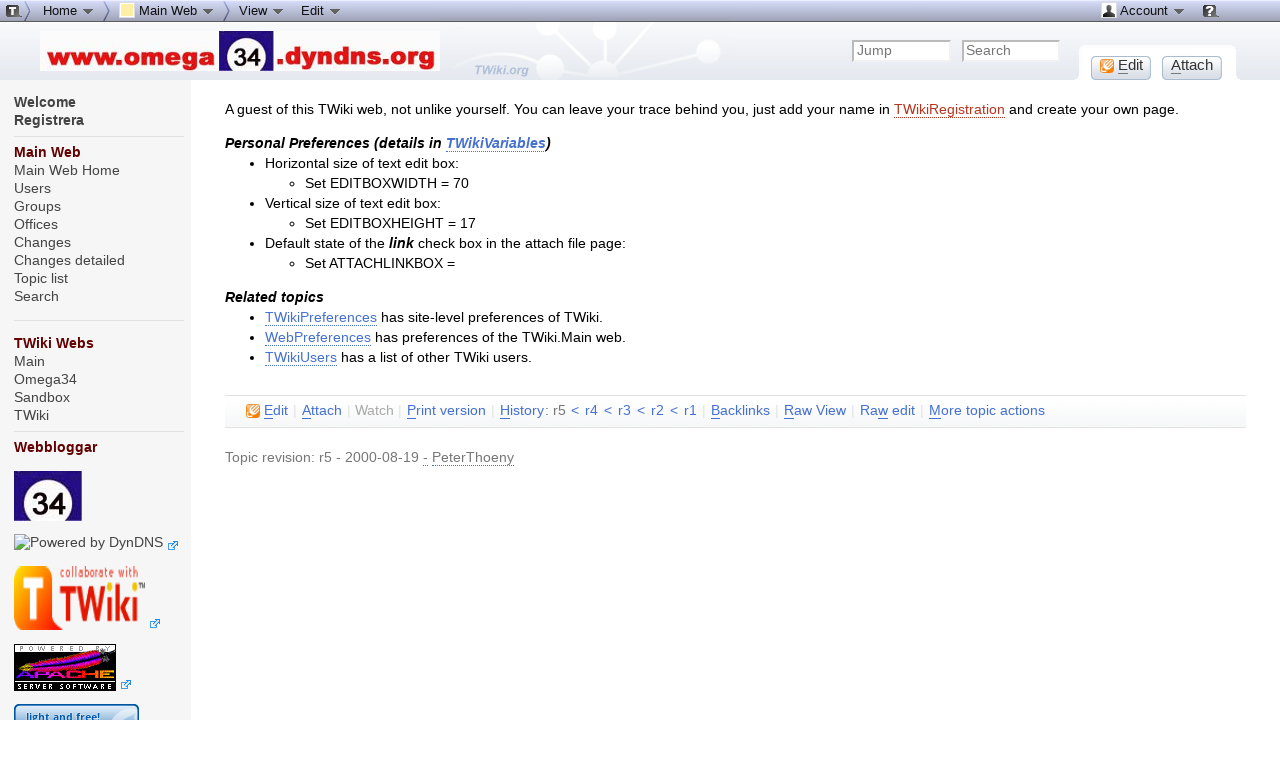

--- FILE ---
content_type: text/html; charset=iso-8859-1
request_url: http://www.omega34.dyndns.org/twiki/bin/view/Main/TWikiGuest
body_size: 6967
content:
<!DOCTYPE html PUBLIC "-//W3C//DTD XHTML 1.0 Transitional//EN" "http://www.w3.org/TR/xhtml1/DTD/xhtml1-transitional.dtd"><html xmlns="http://www.w3.org/1999/xhtml" xml:lang="en-US" lang="en-US">
<head>
<script type="text/javascript" src="/twiki/pub/TWiki/JQueryPlugin/jquery.js"></script>
<script type="text/javascript" src="/twiki/pub/TWiki/JQueryPlugin/jquery-migrate.js"></script>
<link rel="stylesheet" href="/twiki/pub/TWiki/JQueryPlugin/jquery-all.css" type="text/css" media="all" />
<script type="text/javascript" src="/twiki/pub/TWiki/JQueryPlugin/jquery-all.js"></script>
<title> TWikiGuest &lt; Main &lt; TWiki</title>
<meta http-equiv="Content-Type" content="text/html; charset=iso-8859-1" />
<link rel="icon" href="/twiki/pub/Main/TWikiPreferences/favicon.ico" type="image/x-icon" />
<link rel="shortcut icon" href="/twiki/pub/Main/TWikiPreferences/favicon.ico" type="image/x-icon" />
<link rel="alternate" href="http://www.omega34.dyndns.org/twiki/bin/edit/Main/TWikiGuest?t=1769908953" type="application/x-wiki" title="Edit TWikiGuest" />
<link rel="edit" href="http://www.omega34.dyndns.org/twiki/bin/edit/Main/TWikiGuest?t=1769908953" title="Edit TWikiGuest" />
<meta name="SCRIPTURLPATH" content="/twiki/bin" />
<meta name="SCRIPTSUFFIX" content="" />
<meta name="TEXT_JUMP" content="Jump" />
<meta name="TEXT_SEARCH" content="Search" />
<meta name="TEXT_NUM_TOPICS" content="Number of topics:" />
<meta name="TEXT_MODIFY_SEARCH" content="Modify search" />
<link rel="alternate" type="application/rss+xml" title="RSS Feed" href="/twiki/bin/view/Main/WebRss" />
<base href="http://www.omega34.dyndns.org/twiki/bin/view/Main/TWikiGuest"></base>
<!--BEHAVIOURCONTRIB--><script type="text/javascript" src="/twiki/pub/TWiki/BehaviourContrib/behaviour.compressed.js"></script>
<script type="text/javascript" src="/twiki/pub/TWiki/TWikiJavascripts/twikilib.js"></script>
<script type="text/javascript" src="/twiki/pub/TWiki/TWikiJavascripts/twikiWindow.js"></script>
<script type="text/javascript" src="/twiki/pub/TWiki/TWikiJavascripts/twikiEvent.js"></script>
<script type="text/javascript" src="/twiki/pub/TWiki/TWikiJavascripts/twikiHTML.js"></script>
<script type="text/javascript" src="/twiki/pub/TWiki/TWikiJavascripts/twikiCSS.js"></script>
<script type="text/javascript" src="/twiki/pub/TWiki/TWikiJavascripts/twikiForm.js"></script>
<script type="text/javascript" src="/twiki/pub/TWiki/PatternSkin/pattern.js"></script><style type="text/css" media="all">
@import url('/twiki/pub/TWiki/TWikiTemplates/base.css');
</style>
<style type="text/css" media="all">

#twTopBar
{
  z-index: 1;  /*** Critical value for Moz/Opera Background Column colors fudge to work ***/
  position: absolute;
  top: 0px;
  width: 100%;
  height: 80px; /* top bar height; make room for header columns */
  background: #e4e9f0;
}
#twTopBar img,
#twTopBar a,
#twTopBar a:hover {
  background-color: transparent;
}

#twTopBarButtons {
  width: 165px;
  height: 35px;
  background-color: transparent;
  background-image: url(/twiki/pub/TWiki/TopMenuSkin/action-button-area.gif);
  background-repeat: no-repeat;
}
#twTopBarButtons ul {
  padding: 0px;
  margin: 0 0 0 10px;
  list-style: none;
}
#twTopBarButtons ul li {
  margin: 11px 5px 0 6px;
  float: left;
  font: 15px Tahoma, Arial;
  width: 60px;
  height: 24px;
  text-align: center;
  white-space: nowrap;
  background-image: url(/twiki/pub/TWiki/TopMenuSkin/button-round-disabled.gif);
  color: #888888;
}
#twTopBarButtons ul li a {
  display: block;
  margin: 0;
  width: 60px;
  height: 24px;
  text-decoration: none;
  background-image: url(/twiki/pub/TWiki/TopMenuSkin/button-round-normal.gif);
  color: #333333;
}
#twTopBarButtons ul li a:hover {
  background-color: transparent;
  background-image: url(/twiki/pub/TWiki/TopMenuSkin/button-round-hover.gif);
}

#patternTopBar,
#patternClearHeaderCenter,
#patternClearHeaderLeft,
#patternClearHeaderRight,
#patternTopBarContentsOuter {
  height: 80px; /* top bar height; make room for header columns */
  overflow: hidden;
}
#patternOuter {
  background: #fff;
}

#patternOuter {
		  margin-left:14em;
}
#patternLeftBar {
		  width:14em;
		  margin-left:-14em;
}
</style>
<style type="text/css" media="all">
@import url('/twiki/pub/TWiki/PatternSkin/layout.css');
@import url('/twiki/pub/TWiki/PatternSkin/style.css');
@import url('/twiki/pub/TWiki/PatternSkin/colors.css');
</style>
<style type="text/css" media="all">
	/* Styles that are set using variables */
	.patternBookView .twikiTopRow,
	.patternWebIndicator a img,
	.patternWebIndicator a:hover img {
		background-color:#FFEFA6;
	}
	#patternTopBarContents { background-image:url(/twiki/pub/TWiki/PatternSkin/TWiki_header.gif); background-repeat:no-repeat;}
	
	.patternBookView {
		border-color:#FFEFA6;
	}
	.patternPreviewPage #patternMain {
		/* uncomment to set the preview image */
		/*background-image:url("/twiki/pub/TWiki/PreviewBackground/preview2bg.gif");*/
	}
	
</style><style type="text/css" media="all">



</style>
<style type="text/css" media="all">
	@import url("/twiki/pub/TWiki/PatternSkin/print.css");
</style>
<!--[if IE]><style type="text/css" media="screen">
pre {
	overflow-x:auto;
	padding-bottom:expression(this.scrollWidth > this.offsetWidth ? 16 : 0);
}
</style>
<![endif]-->
<!--[if lte IE 6]> 
<style type="text/css">
#patternLeftBar {
	position:relative; /* IE 5.5 needs this or the contents won't show outside the parent container on print. IE 6.0 needs it only during printable copy! */
}
</style><![endif]-->
<script type="text/javascript" src="/twiki/pub/TWiki/TWikiJavascripts/twikiStyles.js"></script>
<!--GENERATED_HEADERS--><!-- TOPMENUSKIN_CSS --> <style type="text/css" media="all">
.twTopMenuTab
{
  height: 22px;
  width: auto;
  color: #111111;
  background-image: url(/twiki/pub/TWiki/TopMenuSkin/menu-gray-bg.png);
  background-repeat: repeat-x;
  overflow: hidden;
  white-space: nowrap;
}
.twTopMenuTab ul
{
  height: 22px;
  margin: 0;
  padding: 0;
  list-style: none;
}
.twTopMenuTab ul li
{
  float: left;
  font: 13px Tahoma, Arial;
  vertical-align: middle;
  width: auto;
  white-space: nowrap;
}
.twTopMenuTab ul li a
{
  display: block;
  padding: 2px 8px 3px 8px;
  text-decoration: none;
  color: #111111;
}
.twTopMenuTab ul li a:hover
{
  background-image: url(/twiki/pub/TWiki/TopMenuSkin/menu-reverse-bg.png);
  color: #111111;
  text-decoration: none;
}
.twTopMenuTab ul li ul
{
  margin: 0;
  padding: 0;
  position: absolute;
  visibility: hidden;
  border-top: 1px solid white;
  color: #111111;
  z-index: 9000;
}
.twTopMenuTab ul li ul li
{
  float: none;
  display: inline;
}
.twTopMenuTab ul li ul li a
{
  width: auto;
  background-color: #F7F8F8;
  background-image: url(/twiki/pub/TWiki/TopMenuSkin/menu-pulldown-bg.png);
  background-repeat: repeat-y;
  padding: 3px 8px;
}
.twTopMenuTab ul li ul li a:hover
{
  background-color: #AFB3C5;
  background-repeat: repeat;
}
</style></head>
<body class="patternViewPage">
<a name="PageTop"></a>
<div id="patternScreen">
<div id="patternPageShadow">
<div id="patternPage">
<div id="patternWrapper"><div id="patternOuter">
<div id="patternFloatWrap">
<div id="patternMain"><div id="patternClearHeaderCenter"></div>
<div id="patternMainContents"><div class="twikiContentHeader"></div><div class="patternContent"><div class="patternTopic"> A guest of this TWiki web, not unlike yourself. You can leave your trace behind you, just add your name in <span class="twikiNewLink"><a href="http://www.omega34.dyndns.org/twiki/bin/edit/TWiki/TWikiRegistration?topicparent=Main.TWikiGuest;nowysiwyg=0" rel="nofollow" title="TWikiRegistration (this topic does not yet exist; you can create it)">TWikiRegistration</a></span> and create your own page.
<p />
<strong><em>Personal Preferences (details in <a href="/twiki/bin/view/TWiki/TWikiVariables" class="twikiLink">TWikiVariables</a>)</em></strong> <ul>
<li> Horizontal size of text edit box: <ul>
<li> Set EDITBOXWIDTH = 70
</li></ul> 
</li> <li> Vertical size of text edit box: <ul>
<li> Set EDITBOXHEIGHT = 17
</li></ul> 
</li> <li> Default state of the <strong><em>link</em></strong> check box in the attach file page: <ul>
<li> Set ATTACHLINKBOX = 
</li></ul> 
</li></ul> 
<p />
<strong><em>Related topics</em></strong> <ul>
<li> <a class="twikiLink" href="/twiki/bin/view/TWiki/TWikiPreferences">TWikiPreferences</a> has site-level preferences of TWiki.
</li> <li> <a href="/twiki/bin/view/Main/WebPreferences" class="twikiLink">WebPreferences</a> has preferences of the TWiki.Main web.
</li> <li> <a href="/twiki/bin/view/Main/TWikiUsers" class="twikiLink">TWikiUsers</a> has a list of other TWiki users.
</li></ul>  </div><!-- /patternTopic-->
<div class="twikiContentFooter"></div></div><!-- /patternContent-->
<div class="clear"></div>
<a name="topic-actions"></a><div class="patternTopicActions"><div class="patternTopicAction"><span class="patternActionButtons"><span style=''><span><a href='http://www.omega34.dyndns.org/twiki/bin/edit/Main/TWikiGuest?t=1769908953;nowysiwyg=0' rel='nofollow' title='Edit this topic text' accesskey='e'><img src='/twiki/pub/TWiki/TWikiDocGraphics/uweb-o14.gif' width='14' height='14' border='0' alt='' /> <span class='twikiAccessKey'>E</span>dit</a></span><span class='twikiSeparator'>&nbsp;|&nbsp;</span></span><span style=''><span><a href='/twiki/bin/attach/Main/TWikiGuest' rel='nofollow' title='Attach an image or document to this topic' accesskey='a'><span class='twikiAccessKey'>A</span>ttach</a></span><span class='twikiSeparator'>&nbsp;|&nbsp;</span></span><span><strike>Watch</strike></span><span class='twikiSeparator'>&nbsp;|&nbsp;</span><span><a href='/twiki/bin/view/Main/TWikiGuest?cover=print' rel='nofollow' title='Printable version of this topic' accesskey='p'><span class='twikiAccessKey'>P</span>rint version</a></span><span class='twikiSeparator'>&nbsp;|&nbsp;</span><span><span><a href='/twiki/bin/rdiff/Main/TWikiGuest?type=history' rel='nofollow' title='View total topic history' accesskey='h'><span class='twikiAccessKey'>H</span>istory</a></span>: r5&nbsp;<a href="/twiki/bin/rdiff/Main/TWikiGuest?rev1=5;rev2=4" rel="nofollow">&lt;</a>&nbsp;<a rel="nofollow" href="/twiki/bin/view/Main/TWikiGuest?rev=4">r4</a>&nbsp;<a href="/twiki/bin/rdiff/Main/TWikiGuest?rev1=4;rev2=3" rel="nofollow">&lt;</a>&nbsp;<a rel="nofollow" href="/twiki/bin/view/Main/TWikiGuest?rev=3">r3</a>&nbsp;<a href="/twiki/bin/rdiff/Main/TWikiGuest?rev1=3;rev2=2" rel="nofollow">&lt;</a>&nbsp;<a href="/twiki/bin/view/Main/TWikiGuest?rev=2" rel="nofollow">r2</a>&nbsp;<a rel="nofollow" href="/twiki/bin/rdiff/Main/TWikiGuest?rev1=2;rev2=1">&lt;</a>&nbsp;<a rel="nofollow" href="/twiki/bin/view/Main/TWikiGuest?rev=1">r1</a></span><span class='twikiSeparator'>&nbsp;|&nbsp;</span><span><a href='/twiki/bin/oops/Main/TWikiGuest?template=backlinksweb' rel='nofollow' title='Search the Main Web for topics that link to here' accesskey='b'><span class='twikiAccessKey'>B</span>acklinks</a></span><span class='twikiSeparator'>&nbsp;|&nbsp;</span><span><a href='/twiki/bin/view/Main/TWikiGuest?raw=on' rel='nofollow' title='View raw text without formatting' accesskey='r'><span class='twikiAccessKey'>R</span>aw View</a></span><span class='twikiSeparator'>&nbsp;|&nbsp;</span><span style=''><span><a href='http://www.omega34.dyndns.org/twiki/bin/edit/Main/TWikiGuest?t=1769908953;nowysiwyg=1' rel='nofollow' title='Raw Edit this topic text' accesskey='w'>Ra<span class='twikiAccessKey'>w</span> edit</a></span><span class='twikiSeparator'>&nbsp;|&nbsp;</span></span><span><a href='/twiki/bin/oops/Main/TWikiGuest?template=oopsmore&amp;param1=5&amp;param2=5' rel='nofollow' title='Delete or rename this topic; set parent topic; view and compare revisions' accesskey='m'><span class='twikiAccessKey'>M</span>ore topic actions</a></span></span></div><!--/patternTopicAction--></div><!--/patternTopicActions-->
<div class="patternInfo twikiGrayText"><div class="patternRevInfo">Topic revision: r5 - 2000-08-19 <a href="http://www.omega34.dyndns.org/twiki/bin/edit/Main/TWikiGuest?t=1769908953;nowysiwyg=1" target="_top">-</a> <a class="twikiLink" href="/twiki/bin/view/Main/PeterThoeny">PeterThoeny</a></div><!-- /patternRevInfo--></div><!-- /patternInfo-->
</div><!-- /patternMainContents-->
</div><!-- /patternMain--><div id="patternLeftBar"><div id="patternClearHeaderLeft"></div>
<div id="patternLeftBarContents"> <ul>
<li> <strong><a href="/twiki/bin/view/TWiki/WelcomeGuest" class="twikiLink">Welcome</a></strong>
</li> <li> <strong><a class="twikiLink" href="/twiki/bin/view/TWiki/RegOmegaUser">Registrera</a></strong> <hr />
</li> <li> <strong>Main Web</strong>
</li> <li> <a class="twikiCurrentWebHomeLink twikiLink" href="/twiki/bin/view/Main/WebHome">Main Web Home</a>
</li> <li> <a class="twikiLink" href="/twiki/bin/view/Main/TWikiUsers">Users</a>
</li> <li> <a class="twikiLink" href="/twiki/bin/view/Main/TWikiGroups">Groups</a>
</li> <li> <a href="/twiki/bin/view/Main/OfficeLocations" class="twikiLink">Offices</a>
</li> <li> <a href="http://www.omega34.dyndns.org/twiki/bin/changes/Main" target="_top">Changes</a>
</li> <li> <a class="twikiLink" href="/twiki/bin/view/Main/WebChanges">Changes detailed</a>
</li> <li> <a href="/twiki/bin/view/Main/WebIndex" class="twikiLink">Topic list</a>
</li> <li> <a class="twikiLink" href="/twiki/bin/view/Main/WebSearch">Search</a>
</li></ul> 
<p />
<!-- <a class="twikiLink" href="/twiki/bin/view/Main/SvenLoefgren">SvenLoefgren</a>: moved to <a href="/twiki/bin/view/TWiki/WebLeftBarCommon" class="twikiLink">WebLeftBarCommon</a>
<hr /> <ul>
<li> <strong>TWiki Webs</strong> <ul>
<li> <a class="twikiCurrentWebHomeLink twikiLink" href="/twiki/bin/view/Main/WebHome">Main</a>
</li> <li> <a href="/twiki/bin/view/Omega34/WebHome" class="twikiLink">Omega34</a>
</li> <li> <a href="/twiki/bin/view/Sandbox/WebHome" class="twikiLink">Sandbox</a>
</li> <li> <a href="/twiki/bin/view/TWiki/WebHome" class="twikiLink">TWiki</a>
</li></ul> 
</li></ul> 
-->
<p />
<!-- <a class="twikiLink" href="/twiki/bin/view/Main/SvenLoefgren">SvenLoefgren</a>: removed personal left bar
<div class="twikiLeftBarPersonal">
<p /> <ul>
<li> <strong>Logged in as:</strong> <a href="/twiki/bin/view/Main/TWikiGuest" class="twikiCurrentTopicLink twikiLink">TWikiGuest</a>
</li> <li> <strong>My links</strong>
</li> <li> <a href="/twiki/bin/view/Main/TWikiGuest" class="twikiCurrentTopicLink twikiLink">TWikiGuest home page</a>
</li></ul> 
<p />
<div class="twikiSmall"><a href="/twiki/bin/edit/Main/TWikiGuestLeftBar?t=20260201012233">edit</a></div>
<p />
</div>
-->
<p />
<hr />
<p /> <ul>
<li> <strong>TWiki Webs</strong>
</li> <li> <a class="twikiCurrentWebHomeLink twikiLink" href="/twiki/bin/view/Main/WebHome">Main</a>
</li> <li> <a class="twikiLink" href="/twiki/bin/view/Omega34/WebHome">Omega34</a>
</li> <li> <a href="/twiki/bin/view/Sandbox/WebHome" class="twikiLink">Sandbox</a>
</li> <li> <a href="/twiki/bin/view/TWiki/WebHome" class="twikiLink">TWiki</a><hr />
</li></ul> 
<strong>Webbloggar</strong> <br /> 
<p />
<a href="http://www.omega34.dyndns.org/" target="_top"><img alt="Omega34 home" border="0" src="http://www.omega34.dyndns.org/twiki/pub/Main/TWikiPreferences/omega34_logo.jpg" /></a>
<p />
<!-- Använd inte kopierad DynDns logo (se www.dyndns.com). -->
<p />
<a href="http://www.dyndns.com/" target="_blank"><img alt="Powered by DynDNS" border="0" height="35" src="http://www.dyndns.com/images/dyndns/dyndns_powered.jpg" width="104" /><img src="/twiki/pub/TWiki/TWikiDocGraphics/external-link.gif" alt="" height="12" border="0" width="13" /></a>
<p />
<a href="http://TWiki.org/" target="_blank"><img alt="Powered by TWiki" border="0" height="64" src="http://www.omega34.dyndns.org/twiki/pub/Main/TWikiPreferences/T-logo-124x35-t.gif" width="131" /><img src="/twiki/pub/TWiki/TWikiDocGraphics/external-link.gif" alt="" height="12" border="0" width="13" /></a>
<p />
<a href="http://www.apache.org/" target="_blank"><img alt="Powered by Apache" border="0" src="http://www.omega34.dyndns.org/twiki/pub/Main/TWikiPreferences/apache_pb.gif" /><img src="/twiki/pub/TWiki/TWikiDocGraphics/external-link.gif" alt="" height="12" border="0" width="13" /></a>
<p />
<a href="http://www.lubuntu.net/" target="_blank"><img alt="Powered by Lubuntu Linux" border="0" src="http://www.omega34.dyndns.org/twiki/pub/Main/TWikiPreferences/lubuntu125x50.png" /><img src="/twiki/pub/TWiki/TWikiDocGraphics/external-link.gif" alt="" height="12" border="0" width="13" /></a>
<p />
<a href="https://www.kernel.org" target="_blank"><img alt="Powered by Lubuntu Linux" border="0" src="http://www.omega34.dyndns.org/twiki/pub/Main/TWikiPreferences/linux-kernel-icon-tux.jpg" /><img src="/twiki/pub/TWiki/TWikiDocGraphics/external-link.gif" alt="" height="12" border="0" width="13" /></a>
<p />
<!-- Not comercial logs
<a href="http://www.dell.com/" target="_blank"><img alt="Powered by Dell" border="0" src="http://www.omega34.dyndns.org/twiki/pub/Main/TWikiPreferences/dell-logo-120x120.jpg" /><img src="/twiki/pub/TWiki/TWikiDocGraphics/external-link.gif" alt="" height="12" border="0" width="13" /></a>
<p />
<a href="http://www.intel.com/" target="_blank"><img alt="Powered by Intel" border="0" src="http://www.omega34.dyndns.org/twiki/pub/Main/TWikiPreferences/intel-logo-120x120.png" /><img src="/twiki/pub/TWiki/TWikiDocGraphics/external-link.gif" alt="" height="12" border="0" width="13" /></a>
-->
<p />
<!--
<hr />
<p />
<strong>Länksamarbete</strong> <br /> 
<p />
<a href="http://infoo.se">
<img alt="Svenska webbkatalogen" border="0" src="http://infoo.se/images/Infoo_logga_small.gif" width="140" /></a>
<p />
<a href="http://www.maringuiden.se">
<img alt="Maringuiden" border="0" src="http://www.omega34.dyndns.org/twiki/pub/Main/TWikiPreferences/marin_guiden_logo.gif" /></a>
<p />
<a href="http://www.batsidan.com">
<img src="http://www.omega34.dyndns.org/twiki/pub/TWiki/TWikiPreferences/top_batsidan.jpg" alt="Båtsidan.com" border="0" width="140" /></a><br />
-->
</div><!-- /patternLeftBarContents--></div><!-- /patternLeftBar-->
</div><!-- /patternFloatWrap-->
<div class="clear">&nbsp;</div>
</div><!-- /patternOuter--></div><!-- /patternWrapper--><div id="twTopBar" class="hideInPrint"><!--<pre>-->
<script type="text/javascript">
var twtimeout = 600;
var twclosetimer = null;
var twmenuitem = null;
function twTopMenuOpen() {
 twTopMenuCancelTimer();
 twTopMenuClose();
 twmenuitem = $(this).find('ul').css('visibility', 'visible'); 
}
function twTopMenuClose() {
 if(twmenuitem) { twmenuitem.css('visibility', 'hidden'); } 
}
function twTopMenuTimer() {
 if(!twclosetimer) { twclosetimer = window.setTimeout(twTopMenuClose, twtimeout); }
}
function twTopMenuCancelTimer() {
 if(twclosetimer) { window.clearTimeout(twclosetimer); twclosetimer = null; } 
}
$(document).ready(function() {
 $('.twTopMenuTab > ul li').bind('mouseover', twTopMenuOpen);
 $('.twTopMenuTab > ul').bind('mouseout',  twTopMenuTimer);
});
document.onclick = twTopMenuClose;
</script>
<!--</pre>--><div style="position: absolute; margin-left: 212px; margin-top: 30px; z-index: 1"><a href="http://twiki.org/?ref=twiki.org/topmenuskin.topbar" style="display: block; width: 100px; height: 48px;"><span></span></a></div>
<div style="position: fixed; min-width: 35px; height: 22px; background-image: url(/twiki/pub/TWiki/TopMenuSkin/menu-start.png); background-repeat: no-repeat;" id="topmenu-start">
<div style="position: fixed; width: 100%; height: 22px; background-image: url(/twiki/pub/TWiki/TopMenuSkin/menu-gray-bg.png); background-repeat: repeat-x; display: block;" id="topmenu-bar">
<table border="0" cellpadding="0" cellspacing="0" width="100%">
<tr style="background-image: url(/twiki/pub/TWiki/TopMenuSkin/menu-gray-bg.png); background-repeat: repeat-x;">
<td width="35"><img src="/twiki/pub/TWiki/TopMenuSkin/menu-start.png" width="35" height="22" alt="" /></td>
<td width="80%">
<div class="twTopMenuTab"> <ul>
<li> <a href="http://www.omega34.dyndns.org/" title="TWiki home --- Tip: This menu-bar is also a 'You are here' breadcrumb">Home <img alt="menu-down.gif" src="http://www.omega34.dyndns.org/twiki/pub/TWiki/TWikiDocGraphics/menu-down.gif" /></a> <ul>
<li> <a href="/twiki/bin/view/TWiki/SiteMap" title="Site map listing all webs"><img src="/twiki/pub/TWiki/TWikiDocGraphics/sitetree.gif" width="16" height="16" alt="Site tree" title="Site tree" border="0" /> Site map</a>
</li> <li> <span style="white-space:nowrap"><a href="/twiki/bin/view/Main/WebHome"><img src="http://www.omega34.dyndns.org/twiki/pub/TWiki/TWikiDocGraphics/web-bg.gif" border="0" alt="" width="16" height="16" style="background-color:#FFEFA6" />&nbsp;Main web</a></span>
</li> <li> <span style="white-space:nowrap"><a href="/twiki/bin/view/Omega34/WebHome"><img src="http://www.omega34.dyndns.org/twiki/pub/TWiki/TWikiDocGraphics/web-bg.gif" border="0" alt="" width="16" height="16" style="background-color:#B9DAFF" />&nbsp;Omega34 web</a></span>
</li> <li> <span style="white-space:nowrap"><a href="/twiki/bin/view/Sandbox/WebHome"><img src="http://www.omega34.dyndns.org/twiki/pub/TWiki/TWikiDocGraphics/web-bg.gif" border="0" alt="" width="16" height="16" style="background-color:#D0D0D0" />&nbsp;Sandbox web</a></span>
</li> <li> <span style="white-space:nowrap"><a href="/twiki/bin/view/TWiki/WebHome"><img src="http://www.omega34.dyndns.org/twiki/pub/TWiki/TWikiDocGraphics/web-bg.gif" border="0" alt="" width="16" height="16" style="background-color:#FFD8AA" />&nbsp;TWiki web</a></span>
</li></ul> 
</li> <li> <img src='http://www.omega34.dyndns.org/twiki/pub/TWiki/TopMenuSkin/menu-right.png' alt='' width='8' height='22' />
</li> <li> <a href="/twiki/bin/view/Main/WebHome" class="twikiCurrentWebHomeLink twikiLink"><img src="http://www.omega34.dyndns.org/twiki/pub/TWiki/TWikiDocGraphics/web-bg.gif" border="0" alt="" width="16" height="16" style="background-color:#FFEFA6" /> Main Web <img src="/twiki/pub/TWiki/TWikiDocGraphics/menu-down.gif" width="14" height="16" alt="Menu dropdown" title="Menu dropdown" border="0" /></a> <ul>
<li> <a class="twikiLink" href="/twiki/bin/view/Main/UserList"> <img src="/twiki/pub/TWiki/TWikiDocGraphics/person.gif" width="16" height="16" alt="Person" title="Person" border="0" /> Users</a>
</li> <li> <a href="/twiki/bin/view/Main/TWikiGroups" class="twikiLink"> <img src="/twiki/pub/TWiki/TWikiDocGraphics/group.gif" width="16" height="16" alt="Group" title="Group" border="0" /> Groups</a>
</li> <li> <a href="/twiki/bin/view/Main/WebTopicList" class="twikiLink"> <img src="/twiki/pub/TWiki/TWikiDocGraphics/index.gif" width="16" height="16" alt="Index" title="Index" border="0" /> Index</a>
</li> <li> <a class="twikiLink" href="/twiki/bin/view/Main/WebSearch"> <img src="/twiki/pub/TWiki/TWikiDocGraphics/searchtopic.gif" width="16" height="16" alt="Search topic" title="Search topic" border="0" /> Search</a>
</li> <li> <a class="twikiLink" href="/twiki/bin/view/Main/WebChanges"> <img src="/twiki/pub/TWiki/TWikiDocGraphics/changes.gif" width="16" height="16" alt="Changes" title="Changes" border="0" /> Changes</a>
</li> <li> <a href="/twiki/bin/view/Main/WebNotify" class="twikiLink"> <img src="/twiki/pub/TWiki/TWikiDocGraphics/notify.gif" width="16" height="16" alt="Notify" title="Notify" border="0" /> Notifications</a>
</li> <li> <a class="twikiLink" href="/twiki/bin/view/Main/WebRss"> <img src="/twiki/pub/TWiki/TWikiDocGraphics/feed.gif" width="16" height="16" alt="RSS feed, rounded corners" title="RSS feed, rounded corners" border="0" /> RSS Feed</a>
</li> <li> <a class="twikiLink" href="/twiki/bin/view/Main/WebStatistics"> <img src="/twiki/pub/TWiki/TWikiDocGraphics/statistics.gif" width="16" height="16" alt="Statistics" title="Statistics" border="0" /> Statistics</a>
</li> <li> <a href="/twiki/bin/view/Main/WebPreferences" class="twikiLink"> <img src="/twiki/pub/TWiki/TWikiDocGraphics/wrench.gif" width="16" height="16" alt="Wrench, tools" title="Wrench, tools" border="0" /> Preferences</a>
</li></ul> 
</li> <li> 
</li> <li> <img src='http://www.omega34.dyndns.org/twiki/pub/TWiki/TopMenuSkin/menu-right.png' alt='' width='8' height='22' />
</li> <li> <a href="http://www.omega34.dyndns.org/twiki/bin/view/Main/TWikiGuest" title="Topic TWikiGuest -- PeterThoeny - 2000-08-19 - r5">View <img alt="menu-down.gif" src="http://www.omega34.dyndns.org/twiki/pub/TWiki/TWikiDocGraphics/menu-down.gif" /></a> <ul>
<li> <a href='/twiki/bin/view/Main/TWikiGuest?raw=on' rel='nofollow' title='View raw text without formatting'>Raw View</a>
</li> <li> <a href='/twiki/bin/view/Main/TWikiGuest?cover=print' rel='nofollow' title='Printable version of this topic'>Print version</a>
</li> <li> <a href='/twiki/bin/oops/Main/TWikiGuest?template=backlinksweb' rel='nofollow' title='Search the Main web for topics that link to here'>Find backlinks</a>
</li> <li> <a href='/twiki/bin/rdiff/Main/TWikiGuest?type=history' rel='nofollow' title='View total topic history'>History</a>
</li> <li> <a href='/twiki/bin/oops/Main/TWikiGuest?template=oopsmore&amp;param1=5&amp;param2=5' rel='nofollow' title='Delete or rename this topic; set parent topic; view and compare revisions'>More topic actions</a>
</li></ul> 
</li> <li> <a href='http://www.omega34.dyndns.org/twiki/bin/edit/Main/TWikiGuest?t=1769908953' rel='nofollow' title='Edit this topic text'>Edit <img alt="menu-down.gif" src="http://www.omega34.dyndns.org/twiki/pub/TWiki/TWikiDocGraphics/menu-down.gif" /></a> <ul>
<li> <a href='http://www.omega34.dyndns.org/twiki/bin/edit/Main/TWikiGuest?t=1769908953;nowysiwyg=1' rel='nofollow' title='Raw Edit this topic text'>Raw edit</a>
</li> <li> <a href='/twiki/bin/attach/Main/TWikiGuest' rel='nofollow' title='Attach an image or document to this topic'>Attach file or image</a>
</li> <li> <a href="http://www.omega34.dyndns.org/twiki/bin/manage/Main/TWikiGuest?t=1769908953;action=editSettings" target="_top">Edit topic preference settings</a>
</li> <li> <a href="http://www.omega34.dyndns.org/twiki/bin/oops/Main/TWikiGuest?template=oopsmore#SetParent" target="_top">Set new parent</a>
</li> <li> <a href='/twiki/bin/oops/Main/TWikiGuest?template=oopsmore&amp;param1=5&amp;param2=5' rel='nofollow' title='Delete or rename this topic; set parent topic; view and compare revisions'>More topic actions</a>
</li></ul> 
</li></ul> 
<p />
</div></td><td><div class="twTopMenuTab" style="float:right"> <ul>
<li> <a class="twikiCurrentTopicLink twikiLink" href="/twiki/bin/view/Main/TWikiGuest"> <img src="/twiki/pub/TWiki/TWikiDocGraphics/person.gif" width="16" height="16" alt="Person" title="Person" border="0" /> Account <img src="/twiki/pub/TWiki/TWikiDocGraphics/menu-down.gif" width="14" height="16" alt="Menu dropdown" title="Menu dropdown" border="0" /></a> <ul>
<li> <a href="/twiki/bin/login/Main/TWikiGuest?origurl=/twiki/bin/view/Main/TWikiGuest">Log In</a>
</li> <li> <span class="twikiNewLink"><a href="http://www.omega34.dyndns.org/twiki/bin/edit/TWiki/TWikiRegistration?topicparent=Main.TWikiGuest;nowysiwyg=0" rel="nofollow" title="Register&#32;User (this topic does not yet exist; you can create it)">Register User</a></span>
</li></ul> 
</li></ul> 
</div></td><td><div class="twTopMenuTab"> <ul>
<li> <a class="twikiLink" href="/twiki/bin/view/TWiki/WebHome"><img src="/twiki/pub/TWiki/TWikiDocGraphics/twiki-help.gif" width="16" height="16" border="0" alt="Help" title="TWiki help" style="margin: 1px;" /></a>
</li></ul> 
</div></td>
<td width="40"><img src="/twiki/pub/TWiki/TopMenuSkin/spacer.gif" width="40" height="1" alt="" /></td>
</tr>
</table>
</div>
</div>
<div style="height: 22px;"></div>
<table border="0" cellpadding="0" cellspacing="0" width="100%">
<tr style="background-image: url(/twiki/pub/TWiki/TopMenuSkin/banner-bg.png); background-repeat: repeat-x;"><td width="40"><img src="/twiki/pub/TWiki/TopMenuSkin/spacer.gif" width="40" height="58" alt="" /></td>
<td width="30">
<span id="twikiLogo" class="twikiImage"><a href="http://www.omega34.dyndns.org/"><img src="http://www.omega34.dyndns.org/twiki/pub/Main/TWikiPreferences/omega34_header.jpg" border="0" alt="Omega34 Home" title="Omega34 Home" style="border:none;" /></a></span></td>
<td align="right" style="background-image: url(/twiki/pub/TWiki/TopMenuSkin/banner-net-bg.png); background-repeat: repeat-x;" class="patternMetaMenu">
 <ul>
<li> <form name="jumpForm" action="/twiki/bin/view/Main/TWikiGuest"><input id="jumpFormField" type="text" class="twikiInputField" name="topic" value="" size="10" title="Jump to a topic by its name; browse to a topic by typing a partial name" /><noscript>&nbsp;<input type="submit" class="twikiButton" size="5" name="submit" value="Jump" />&nbsp;</noscript>   </form>
</li> <li> <form name="quickSearchForm" action="/twiki/bin/view/Main/WebSearch"><input type="text" class="twikiInputField" id="quickSearchBox" name="search" value="" size="10" title="Search in current web. For example, to search for all topics that contain &#34;SOAP&#34;, &#34;WSDL&#34;, a literal &#34;web service&#34;, but not &#34;shampoo&#34;, write: soap wsdl &#34;web service&#34; -shampoo" /><input type="hidden" name="scope" value="all" /><input type="hidden" name="web" value="Main" /><noscript>&nbsp;<input type="submit" size="5" class="twikiButton" name="submit" value="Search" />&nbsp;</noscript>   </form>
</li> <li> 
</li></ul> 
</td>
<td width="15"><img src="/twiki/pub/TWiki/TopMenuSkin/spacer.gif" width="15" height="1" alt="" /></td>
<td width="165" valign="bottom"><div id="twTopBarButtons"> <ul>
<li> <span><a href='http://www.omega34.dyndns.org/twiki/bin/edit/Main/TWikiGuest?t=1769908953;nowysiwyg=0' rel='nofollow' title='Edit this topic text' accesskey='e'><img src='/twiki/pub/TWiki/TWikiDocGraphics/uweb-o14.gif' width='14' height='14' border='0' alt='' /> <span class='twikiAccessKey'>E</span>dit</a></span>
</li> <li> <span><a href='/twiki/bin/attach/Main/TWikiGuest' rel='nofollow' title='Attach an image or document to this topic' accesskey='a'><span class='twikiAccessKey'>A</span>ttach</a></span>
</li></ul> 
</div></td>
<td width="40"><img src="/twiki/pub/TWiki/TopMenuSkin/spacer.gif" width="40" height="1" alt="" /></td>
</tr>
</table>
<script type="text/javascript">
var twTopMenuBarCloseTimer = null;
var twTopMenuBarTimerMsec = 1000;
function twToggleTopMenuBar( isHover ) {
  if( 'off' == 'on' || 'off' == '1' ) {
    return;
  }
  var displayState = 'none';
  if( $(window).scrollTop()<22 || isHover>0 ) {
     displayState = 'block';
     if(twTopMenuBarCloseTimer) { window.clearTimeout(twTopMenuBarCloseTimer); twTopMenuBarCloseTimer = null; } 
  } else {
    if(!twTopMenuBarCloseTimer && isHover>=0 ) {
      twTopMenuBarCloseTimer = window.setTimeout(twCloseTopMenuBar, twTopMenuBarTimerMsec);
      return;
    }
  }
  if( $('#topmenu-bar').css('display') != displayState ) {
    $('#topmenu-bar').css('display', displayState);
  }
};
function twCloseTopMenuBar() {
  twToggleTopMenuBar(-1);
}
$(document).ready(function () {
  twToggleTopMenuBar(0);
});
$(window).scroll(function () {  
  twToggleTopMenuBar(0);
});
$('#topmenu-start').hover(
  function () { twToggleTopMenuBar(1); }, 
  function () { twToggleTopMenuBar(0); }
);
</script></div><!-- /twTopBar--><div id="patternBottomBar"><div id="patternBottomBarContents"><div id="patternWebBottomBar"><div class="twikiCopyright"><span class="twikiRight"> <a href="http://twiki.org/"><img src="/twiki/pub/TWiki/TWikiLogos/T-badge-88x31.gif" alt="This site is powered by the TWiki collaboration platform" width="88" height="31" title="This site is powered by the TWiki collaboration platform" border="0" /></a></span><span class="twikiRight" style="padding:0 10px 0 10px"> <a href="http://www.perl.org/"><img src="/twiki/pub/TWiki/TWikiLogos/perl-logo-88x31.gif" alt="Powered by Perl" width="88" height="31" title="Powered by Perl" border="0" /></a></span>Copyright &amp;© 2008-2026 by the contributing authors. All material on this collaboration platform is the property of the contributing authors. <br /> Ideas, requests, problems? <a href='mailto:sven.x.lofgren@gmail.com?subject=TWiki%20Feedback%20on%20Main.TWikiGuest'>Send feedback</a></div><!--/twikiCopyright--></div><!--/patternWebBottomBar--></div><!-- /patternBottomBarContents--></div><!-- /patternBottomBar-->
</div><!-- /patternPage-->
</div><!-- /patternPageShadow-->
</div><!-- /patternScreen-->
</body></html>